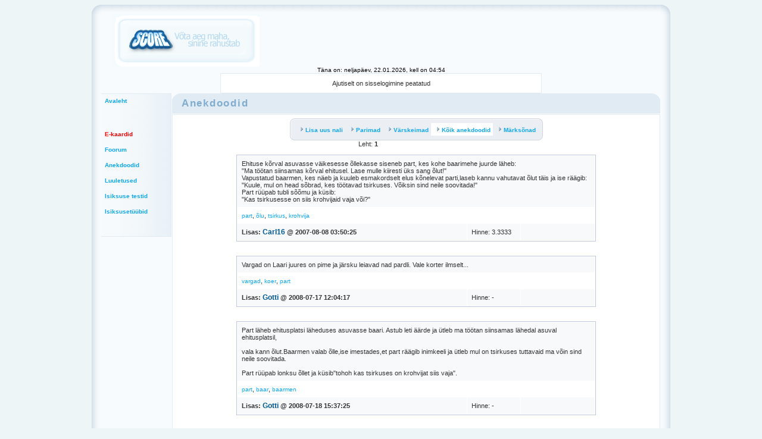

--- FILE ---
content_type: text/html; charset=iso-8859-1
request_url: https://www.score.ee/main.php?pID=68&cID=4&ms=12717
body_size: 3703
content:
<!DOCTYPE HTML PUBLIC "-//W3C//DTD HTML 4.01 Transitional//EN" "http://www.w3.org/TR/html4/loose.dtd">
<html>
<head>
<!-- <meta http-equiv="Content-Type" content="text/html; charset=iso-8859-1"> -->
<meta http-equiv="Content-Type" content="text/html; charset=utf-8">


<title>Score - Anekdoodid</title>

<!-- <meta property="og:title" content="Score ï¿½ Anekdoodid" /> -->
<meta property="og:title" content="Anekdoodid" />

<meta property="og:site_name" content="Score ajaviiteportaal" />
<meta name="google-site-verification" content="4TXIU42BQEkS6FV46BG4ZPWhWWtA2xzXSMC0YFy-WRE" />



<link href="css/default.css" rel="stylesheet" type="text/css">
<link rel="shortcut icon" href="/favicon.ico" type="image/x-icon" />
<script language="JavaScript">
<!--
function openWin(theURL,winName,features) {
  window.open(theURL,winName,features);
}
//--></SCRIPT>
<script language="JavaScript" src="/script.js"></script>
<script src="/js/dw_event.js" type="text/javascript"></script>
<script src="/js/dw_viewport.js" type="text/javascript"></script>
<script src="/js/dw_tooltip.js" type="text/javascript"></script>

<script type="text/javascript">
/*************************************************************************
  This code is from Dynamic Web Coding at dyn-web.com
  Copyright 2003-5 by Sharon Paine 
  See Terms of Use at http://www.dyn-web.com/bus/terms.html
  regarding conditions under which you may use this code.
  This notice must be retained in the code as is!
*************************************************************************/

function doTooltip(e, msg) {
  if ( typeof Tooltip == "undefined" || !Tooltip.ready ) return;
  Tooltip.show(e, msg);
}

function hideTip() {
  if ( typeof Tooltip == "undefined" || !Tooltip.ready ) return;
  Tooltip.hide();
}

</script>



</head>

<body onload="Tooltip.init()">





<table width="910" border="0" align="center" cellpadding="0" cellspacing="0">
  <tr>
    <td width="16" height="16"><img src="layoutGfx/corner1.gif" width="16" height="16"></td>
    <td height="16" background="layoutGfx/upper.gif"></td>
    <td width="16" height="16"><img src="layoutGfx/corner2.gif" width="16" height="16"></td>
  </tr>
  <tr>
    <td width="16" background="layoutGfx/left.gif"></td>
    <td valign="top" bgcolor="#F8FBFD">



<table width="900"  border="0" align="center" cellpadding="0" cellspacing="0">
      <tr><td>

			<table width="100%"  border="0" cellspacing="0" cellpadding="0">
            <tr><td width="246" height="88" background="layoutGfx/logoholder.png">
			<div align="center"><a href="http://www.score.ee/"><img src="gfx/logo/1.png" border=0></a></div>
			</td> <td><div align="center"></div></td>
				            </tr></table>

  </td></tr>
  <tr><td>

  <div align="center"><font face="Tahoma, Verdana, Arial" size="1">T&auml;na on: neljap&auml;ev, 22.01.2026, kell on 04:54            </font></div>

	</td></tr>
    <tr><td>


<table width="60%"  border="0" align="center" cellpadding="6" cellspacing="0">
<tr><td class="contentBorder" bgcolor="#FFFFFF" height="20">
	<div align="center"><font class="contentFont">Ajutiselt on sisselogimine peatatud	</font></div></td>
</tr></table>


</td></tr>


</table>

<td width="16" background="layoutGfx/right.gif"></td></tr>


<tr>
    <td width="16" background="layoutGfx/left.gif"></td>
    <td valign="top" bgcolor="#F8FBFD">

<table width="940"  border="0" align="center" cellpadding="0" cellspacing="0">

      <tr>
        <td height="7"><table width="100%" border="0" cellspacing="0" cellpadding="0">
          <tr>
            <td width="124" valign="top"><table width="118" border="0" cellpadding="6" cellspacing="0" background="layoutGfx/menubg.gif">
              <tr>
                <td width="106" class="menuBorder">
<font class="menuFont">

<a href="/main.php?pID=0">Avaleht</a> <br>
<br>
<!-- <a href="/main.php?pID=7">Sinu konto</a> <br>
<a href="/main.php?pID=8">Sinu pildid</a> <br>
<a href="/main.php?pID=2">Kontaktid</a> <br>
<a href="/main.php?pID=5">Andmed</a> <br>
<a href="/main.php?pID=6">Postkast</a>   <br>
<a href="/main.php?pID=53">Teated</a>   <br>
<a href="/main.php?pID=57">Kommuunid</a> <br>
<a href="/main.php?pID=61">Virtuaalpank</a> <br> -->
<!-- <a href="/album.php?auid=0"><font color=red>Sinu album</font></a>   -->

<br>
<!-- <a href="/main.php?pID=14">Hindamine</a> <br>
<a href="/main.php?pID=9">Top mehed</a> <br>
<a href="/main.php?pID=10">Top naised</a> <br>
<a href="/main.php?pID=11">Lisatud</a> <br>
<a href="/main.php?pID=38">Liitunud</a> <br>
<a href="/main.php?pID=13">Erilised</a> <br>
<a href="/main.php?pID=16">Otsing</a> <br>
<a href="/main.php?pID=17">Paarid</a> <br>
<br>
<a href="/main.php?pID=37">SMS-Chat</a><br>
<a href="/main.php?pID=12">SMS-Arhiiv</a><br> -->
<br>
<a href="/ekaart.php"><font color=red>E-kaardid</font></a> <br><br>
<a href="/foorum.php">Foorum</a> <br><br>
<a href="/main.php?pID=68">Anekdoodid</a> <br><br>
<a href="http://luuletused.score.ee/">Luuletused</a> <br><br>
<!-- <a href="/main.php?pID=72">Numeroloogia</a> <br><br> -->
<a href="/main.php?pID=70">Isiksuse testid</a> <br><br>
<a href="/main.php?pID=76">Isiksuset&uuml;&uuml;bid</a> <br><br>
<!-- <a href="/main.php?pID=71">Kutsu sï¿½ber</a> <br> -->
<!-- <a href="http://draakon.score.ee"><font color=red>Draakoni legend</font></a> <br> -->
<!-- <a href="http://tume.score.ee">Tume maailm</a> <br> -->


<!-- <br>
<a href="/main.php?pID=19">Statistika</a> <br>
<a href="/main.php?pID=20">Reeglid</a> <br>
<a href="/main.php?pID=21">KKK</a> <br>
<a href="/main.php?pID=22">Reklaam</a> <br>
<a href="/main.php?pID=23">Moded</a> <br> -->
<br>



</font></td>
              </tr>
            </table></td>
            <td width="826" valign="top">
			
			<table width="820" border="0" cellspacing="0" cellpadding="0">
              <tr>
                <td width="16" height="16"><img src="layoutGfx/icorner1.gif" width="16" height="16"></td>
                <td width="808" rowspan="2" bgcolor="#E0EBF3" class="title">Anekdoodid</td>
                <td width="16" height="16"><img src="layoutGfx/icorner2.gif" width="16" height="16"></td>
              </tr>
              <tr>
                <td width="16" bgcolor="#E0EBF3">&nbsp;</td>
                <td width="16" bgcolor="#E0EBF3">&nbsp;</td>
              </tr>              <tr>
                <td height="1" colspan="3" bgcolor="#FFFFFF"></td>
                </tr>
              <tr>
                <td height="16" colspan="3">                  <table width="820" border="0" cellpadding="6" cellspacing="0">
                 <tr>  
                    <td bgcolor="#FFFFFF" class="contentBorder"><font class="contentFont"><SCRIPT LANGUAGE="JavaScript">
<!--
function clicked(img_name, img_src)
   {
document[img_name].src = img_src;

   }

//-->
</SCRIPT>


<table  border="0" cellspacing="0" cellpadding="0" align="center">
  <tr>
    <td width="8" height="8" background="layoutGfx/csolid/corner1.gif"></td>
    <td height="8" background="layoutGfx/csolid/upper.gif"></td>
    <td width="8" height="8" background="layoutGfx/csolid/corner2.gif"></td>
  </tr>
  <tr>
    <td background="layoutGfx/csolid/left.gif"></td>
    <td bgcolor="#EBEEF2">
		
		<table width="100%"  border="0" cellspacing="0" cellpadding="4">
            <tr>


              <td><img src="gfx/arrow.gif" width="11" height="11"> <font class="contentFont2"><a href="?pID=68&cID=1"><b>Lisa uus nali</b></a></font></td>


              <td><img src="gfx/arrow.gif" width="11" height="11"> <font class="contentFont2"><a href="?pID=68&cID=4&order=best"><b>Parimad</b></a></font></td>

              <td><img src="gfx/arrow.gif" width="11" height="11"> <font class="contentFont2"><a href="?pID=68&cID=4&order=new"><b>V&auml;rskeimad</b></a></font></td>

              <td bgcolor="#FFFFFF"><img src="gfx/arrow.gif" width="11" height="11"> <font class="contentFont2"><a href="?pID=68&cID=4"><b>K&otilde;ik anekdoodid</b></a> </font></td>

              <td><img src="gfx/arrow.gif" width="11" height="11"> <font class="contentFont2"><a href="?pID=68&cID=5"><b>M&auml;rks&otilde;nad</b></a> </font></td>

            </tr>
          </table>

		  </td>
    <td background="layoutGfx/csolid/right.gif"></td>
  </tr>
  <tr>
    <td width="8" height="8" background="layoutGfx/csolid/corner3.gif"></td>
    <td height="8" background="layoutGfx/csolid/bottom.gif"></td>
    <td width="8" height="8" background="layoutGfx/csolid/corner4.gif"></td>
  </tr>
</table>



<table width="650" cellspacing=0 cellpadding=0 border=0><tr><td align="center"><font class="contentFont">Leht: <b>1</b>&nbsp;&nbsp;</font></td></tr></table><br>
<table width="604" border="0" align="center" cellpadding="7" cellspacing="1" class="tabelBorder2">
		  <tr bgcolor="#F7F9FB">
			<td width="516" valign="top" colspan=3><font class="contentFont"> Ehituse kõrval asuvasse väikesesse õllekasse siseneb part, kes kohe baarimehe juurde läheb: <br />
"Ma töötan siinsamas kõrval ehitusel. Lase mulle kiiresti üks sang õlut!" <br />
Vapustatud baarmen, kes näeb ja kuuleb esmakordselt elus kõnelevat parti,laseb kannu vahutavat õlut täis ja ise räägib: <br />
"Kuule, mul on head sõbrad, kes töötavad tsirkuses. Võiksin sind neile soovitada!" <br />
Part rüüpab tubli sõõmu ja küsib: <br />
"Kas tsirkusesse on siis krohvijaid vaja või?"  </font></td>
		  </tr>

<tr><td colspan=3><a href="main.php?pID=68&cID=4&ms=3808">part</a>, <a href="main.php?pID=68&cID=4&ms=3809">õlu</a>, <a href="main.php?pID=68&cID=4&ms=3810">tsirkus</a>, <a href="main.php?pID=68&cID=4&ms=3811">krohvija</a></td></tr>

		  <tr bgcolor="#F7F9FB">
			<td>

<font class="contentFont"><b>Lisas:</b> <a href="/main.php?uID=8310" class="man">Carl16</a> <b>@ 2007-08-08 03:50:25</b></font></td>
<td width=75>Hinne: 3.3333</td>			<td width="110">
<div align="right" >



</div>


			</td>
		  </tr>
		</table><br>


<br>
<table width="604" border="0" align="center" cellpadding="7" cellspacing="1" class="tabelBorder2">
		  <tr bgcolor="#F7F9FB">
			<td width="516" valign="top" colspan=3><font class="contentFont"> Vargad on Laari juures on pime ja järsku leiavad nad pardli. Vale korter ilmselt... </font></td>
		  </tr>

<tr><td colspan=3><a href="main.php?pID=68&cID=4&ms=9492">vargad</a>, <a href="main.php?pID=68&cID=4&ms=9493">koer</a>, <a href="main.php?pID=68&cID=4&ms=9494">part</a></td></tr>

		  <tr bgcolor="#F7F9FB">
			<td>

<font class="contentFont"><b>Lisas:</b> <a href="/main.php?uID=14377" class="man">Gotti</a> <b>@ 2008-07-17 12:04:17</b></font></td>
<td width=75>Hinne: -</td>			<td width="110">
<div align="right" >



</div>


			</td>
		  </tr>
		</table><br>


<br>
<table width="604" border="0" align="center" cellpadding="7" cellspacing="1" class="tabelBorder2">
		  <tr bgcolor="#F7F9FB">
			<td width="516" valign="top" colspan=3><font class="contentFont"> Part läheb ehitusplatsi läheduses asuvasse baari. Astub leti äärde ja ütleb ma töötan siinsamas lähedal asuval ehitusplatsil,<br />
<br />
vala kann õlut.Baarmen valab õlle,ise imestades,et part räägib inimkeeli ja ütleb mul on tsirkuses tuttavaid ma võin sind neile soovitada.<br />
<br />
Part rüüpab lonksu õllet ja küsib"tohoh kas tsirkuses on krohvijat siis vaja". </font></td>
		  </tr>

<tr><td colspan=3><a href="main.php?pID=68&cID=4&ms=10186">part</a>, <a href="main.php?pID=68&cID=4&ms=10187">baar</a>, <a href="main.php?pID=68&cID=4&ms=10188">baarmen</a></td></tr>

		  <tr bgcolor="#F7F9FB">
			<td>

<font class="contentFont"><b>Lisas:</b> <a href="/main.php?uID=14377" class="man">Gotti</a> <b>@ 2008-07-18 15:37:25</b></font></td>
<td width=75>Hinne: -</td>			<td width="110">
<div align="right" >



</div>


			</td>
		  </tr>
		</table><br>


<br>
<table width="604" border="0" align="center" cellpadding="7" cellspacing="1" class="tabelBorder2">
		  <tr bgcolor="#F7F9FB">
			<td width="516" valign="top" colspan=3><font class="contentFont"> Kuidas on seto keeles surnud part ? Kutupiilu </font></td>
		  </tr>

<tr><td colspan=3><a href="main.php?pID=68&cID=4&ms=12717">part</a>, <a href="main.php?pID=68&cID=4&ms=12718">setu</a>, <a href="main.php?pID=68&cID=4&ms=12719">kutupiilu</a>, <a href="main.php?pID=68&cID=4&ms=12720">surm</a></td></tr>

		  <tr bgcolor="#F7F9FB">
			<td>

<font class="contentFont"><b>Lisas:</b> <a href="/main.php?uID=8310" class="man">Carl16</a> <b>@ 2014-11-23 23:36:59</b></font></td>
<td width=75>Hinne: -</td>			<td width="110">
<div align="right" >



</div>


			</td>
		  </tr>
		</table><br>


<br>
<table width="604" border="0" align="center" cellpadding="7" cellspacing="1" class="tabelBorder2">
		  <tr bgcolor="#F7F9FB">
			<td width="516" valign="top" colspan=3><font class="contentFont"> Tsirkusesse tuleb part ja küsib kas tööd on pakkuda. Direktor läheb väga elevile ja seletab teistele et tuli haruldane rääkiv part ja soovib tööd- teeme talle oma show. Järgmisel päeval räägib direktor pardile, et saame teile tööd pakkuda, saate oma show. Part: ok, aga ma olen muidu torumees. </font></td>
		  </tr>

<tr><td colspan=3><a href="main.php?pID=68&cID=4&ms=14149">tsirkus</a>, <a href="main.php?pID=68&cID=4&ms=14150">part</a>, <a href="main.php?pID=68&cID=4&ms=14151">torumees</a></td></tr>

		  <tr bgcolor="#F7F9FB">
			<td>

<font class="contentFont"><b>Lisas:</b> <a href="/main.php?uID=8310" class="man">Carl16</a> <b>@ 2019-01-23 01:53:54</b></font></td>
<td width=75>Hinne: -</td>			<td width="110">
<div align="right" >



</div>


			</td>
		  </tr>
		</table><br>


<table width="650" cellspacing=0 cellpadding=0 border=0><tr><td align="center"><font class="contentFont">Leht: <b>1</b>&nbsp;&nbsp;</font></td></tr></table></font></td>
                  </tr>
                </table></td>
                </tr>
            </table>
			</td>
          </tr>
        </table></td>
      </tr>
    </table>


   

 </td>
    <td width="16" background="layoutGfx/right.gif"></td>
  </tr>


  <tr>
    <td width="16" height="16"><img src="layoutGfx/corner3.gif" width="16" height="16"></td>
    <td height="16" background="layoutGfx/bottom.gif"></td>
    <td width="16" height="16"><img src="layoutGfx/corner4.gif" width="16" height="16"></td>
  </tr>
</table>



<script type="text/javascript">
var gaJsHost = (("https:" == document.location.protocol) ?
"https://ssl." : "http://www.");
document.write(unescape("%3Cscript src='" + gaJsHost +
"google-analytics.com/ga.js' type='text/javascript'%3E%3C/script%3E"));
</script>
<script type="text/javascript">
var pageTracker = _gat._getTracker("UA-1927721-1");
pageTracker._addOrganic("Neti","query");
pageTracker._addOrganic("Yammy","q");
pageTracker._addOrganic("www.ee","query");
pageTracker._addOrganic("Delfi","q");

pageTracker._initData();
pageTracker._trackPageview();
</script>




</body>
</html>
